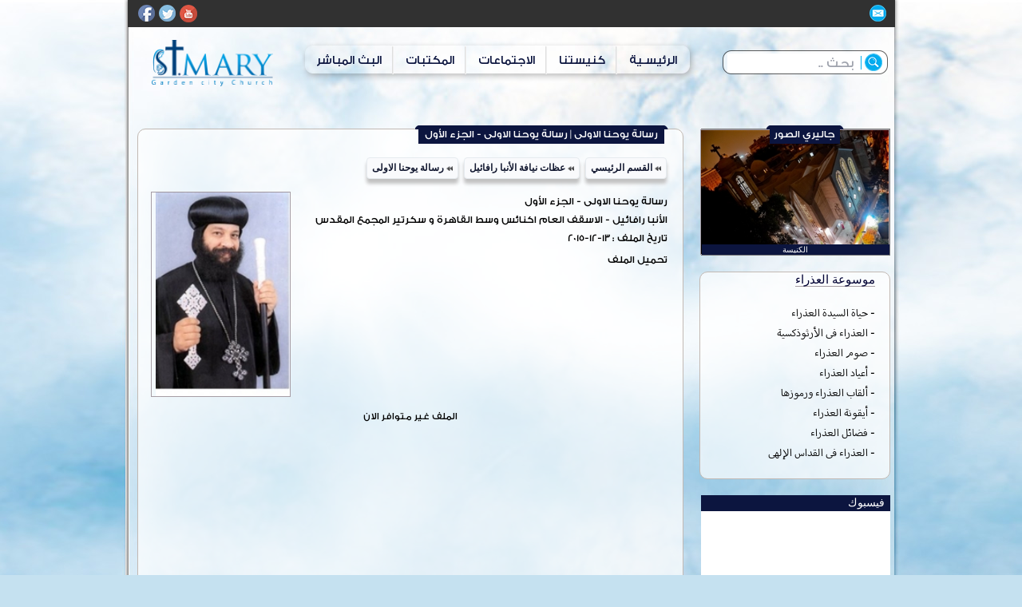

--- FILE ---
content_type: text/html; charset=utf-8
request_url: https://stmarygardencity.com/SoundLibraryDetails.aspx?id=425233c6-ac4b-4f5b-9752-857a415a64c1
body_size: 11738
content:


<!DOCTYPE html PUBLIC "-//W3C//DTD XHTML 1.0 Transitional//EN" "http://www.w3.org/TR/xhtml1/DTD/xhtml1-transitional.dtd">

<html xmlns="http://www.w3.org/1999/xhtml">
<head><title>
	رسالة يوحنا الاولى | رسالة يوحنا الاولى - الجزء الأول
</title><link rel="shortcut icon" href="/favicon.ico" type="image/x-icon" /><link rel="icon" href="/favicon.ico" type="image/x-icon" /><link href="Styles/StyleSheet.css" rel="stylesheet" /><link href="Styles/fonts2/fonts.css" rel="stylesheet" /><link href="http://fonts.googleapis.com/earlyaccess/droidarabickufi.css" rel="stylesheet" /><link href="Styles/fonts/myriad_arabic/stylesheet.css" rel="stylesheet" /><link href="Styles/Menu.css" rel="stylesheet" />
    <script src="Script/jquery-2.1.3.min.js"></script>
    <link href="Styles/Gridview2.css" rel="stylesheet" />
    <script type="text/javascript">
        $(document).ready(function () {
            $("#lnkContact").mouseover(function () {
                $('#imgContact').attr("src", "img/contactus.png");
            }).mouseout(function () {
                $('#imgContact').attr("src", "img/contact.png");
            }
            );
        });
    </script>
    
    <link href="Styles/Gridview.css" rel="stylesheet" />
    <link rel="stylesheet" href="Script/ImagePopup/css/prettyPhoto.css" type="text/css"
        media="screen" title="prettyPhoto main stylesheet" charset="utf-8" />
    <script src="Script/ImagePopup/js/jquery.prettyPhoto.js" type="text/javascript" charset="utf-8"></script>
    <style type="text/css" media="screen">
        ul li {
            display: inline;
        }

        .wide {
            border-bottom: 1px #000 solid;
            width: 4000px;
        }

        .fleft {
            float: left;
        }

        .cboth {
            clear: both;
        }

        #main {
            background: #fff;
            margin: 0 auto;
            padding: 30px;
            width: 1000px;
        }
    </style>
    <script type="text/javascript" charset="utf-8">
        $(document).ready(function () {
            $("area[rel^='prettyPhoto']").prettyPhoto();

            $(".gallery:first a[rel^='prettyPhoto']").prettyPhoto({ animation_speed: 'normal', theme: 'facebook', slideshow: 3000, autoplay_slideshow: false });
            $(".gallery:gt(0) a[rel^='prettyPhoto']").prettyPhoto({ animation_speed: 'fast', slideshow: 10000, hideflash: true });

            $("#custom_content a[rel^='prettyPhoto']:first").prettyPhoto({
                custom_markup: '<div id="map_canvas" style="width:260px; height:265px"></div>',
                changepicturecallback: function () { initialize(); }
            });

            $("#custom_content a[rel^='prettyPhoto']:last").prettyPhoto({
                custom_markup: '<div id="bsap_1259344" class="bsarocks bsap_d49a0984d0f377271ccbf01a33f2b6d6"></div><div id="bsap_1237859" class="bsarocks bsap_d49a0984d0f377271ccbf01a33f2b6d6" style="height:260px"></div><div id="bsap_1251710" class="bsarocks bsap_d49a0984d0f377271ccbf01a33f2b6d6"></div>',
                changepicturecallback: function () { _bsap.exec(); }
            });
            $(".animate_opacity").hover(function () {
                $(this).stop().animate({ "opacity": "0.5" });
            }, function () {
                $(this).stop().animate({ "opacity": "1" });
            });
        });
			</script>
    
    <script type="text/javascript">
        //<![CDATA[
        (function () {
            var shr = document.createElement('script');
            shr.setAttribute('data-cfasync', 'false');
            shr.src = '//dsms0mj1bbhn4.cloudfront.net/assets/pub/shareaholic.js';
            shr.type = 'text/javascript'; shr.async = 'true';
            shr.onload = shr.onreadystatechange = function () {
                var rs = this.readyState;
                if (rs && rs != 'complete' && rs != 'loaded') return;
                var site_id = '9c96105df84e80f8659ce3e173a3ccf1';
                try { Shareaholic.init(site_id); } catch (e) { }
            };
            var s = document.getElementsByTagName('script')[0];
            s.parentNode.insertBefore(shr, s);
        })();
        //]]>
    </script>

<link href="/WebResource.axd?d=FprbAj6qg7gAH9rLITjRPi5xr1GCffjEXF8ypH-jG4WmAqzYkYWJFFozVZ6CSbBz7cl_AtCmRKabbdOTgzzooK5DKG9pSA2JKiClomp8NfO3GsH590k5jvdNWuMtMAChuY49iGD2yH61PwgUn1AIZw2&amp;t=637536224171428913" type="text/css" rel="stylesheet" /></head>
<body>
    <form method="post" action="./SoundLibraryDetails.aspx?id=425233c6-ac4b-4f5b-9752-857a415a64c1" id="form1">
<input type="hidden" name="__VIEWSTATE" id="__VIEWSTATE" value="/[base64]/[base64]/[base64]/[base64]/aWQ9ZmJmMTkyNzYtMzQzNi00ZjgzLWJlZjctYjM3YjRiMWUzNzUwZGQCCA9kFgJmD2QWAgIBDw8WBB8DBQzZgtiv2KfYs9in2KofAQU5U291bmRMaWJyYXJ5LmFzcHg/[base64]/[base64]/aWQ9MzdhNzIyMjYtMTIxMi00ZjgwLWFkMGUtZTVhMTAxYWM4ODdmZBYCZg8VAS/[base64]/[base64]/[base64]/aWQ9ZmJmMTkyNzYtMzQzNi00ZjgzLWJlZjctYjM3YjRiMWUzNzUwZGQCCA9kFgJmD2QWAgIBDw8WBB8DBQzZgtiv2KfYs9in2KofAQU5U291bmRMaWJyYXJ5LmFzcHg/[base64]/[base64]/[base64]/[base64]/[base64]/[base64]/[base64]/[base64]/[base64]" />


<script src="/ScriptResource.axd?d=7Nk9oBGwxPoGYYti53o6si7PEFcGOG1a9NyyyT-idpHf8ooj2TDud7uD7tOPOgGFLORI0vMTc1k_MsesqhDoJ25W1mlmf4ZfYEcXzZVGCuApiEfaPt_RZHPv6BInjdhx0&amp;t=7c776dc1" type="text/javascript"></script>
<script src="/ScriptResource.axd?d=ztrqZSz4L5Ig6PYEfRRFn6pBPKQeSKYsi1K3dc43Z6J0WFP4TH-w5E4JjvpFEXixdST_abJAul-TuSzyBJvW7hZMmN769rq77w8NFo8OTaSQvr7ORtrZmrrvw1pS2vPP0&amp;t=7c776dc1" type="text/javascript"></script>
<script src="/ScriptResource.axd?d=FsxFWvS8DGZZHdiNlm2npLTfDlMwl5EuaD1qZmcIm_2yWqR7pj9S7OuC56kXuK3_ZxQTEdMzxrpAWryuMHNfvQDysxUJ4kVpEQLOlzbjtdRkHPvxXo7XyCEeO4icpnA8ZkNCG5pQvUFDxDWv_1SVUw2&amp;t=7c776dc1" type="text/javascript"></script>
<script src="/ScriptResource.axd?d=RYNNUsmkXogxnKnTZ7IaHLGL8x_EEKOx-3Z5YWIeTD44YPboLPzpzFlKb_molf4gcQafhxlJjAJ9YLpSAHYjR_P4CIFlWM4usdGcJkcOUYkXan_KN4XtrBYXtAludE_wUVCvk9JpVWFY98_KTPQUruUnAR3aiUGiF4sCET78CeQ1&amp;t=7c776dc1" type="text/javascript"></script>
<script src="/ScriptResource.axd?d=lS_mq4Ag2PGadYrR6ByK9zZHvlYLsFEnzqjWX3YcEBms42VRPk4IMP9NCLiouOecxHMhw_8LTlzwhbv9HC30DJCRM01l91NTKXLR17f387IBOZPkbOk0nq6QvI9RZ4KyaW51fAP2SV9ooJQnqMA5UQ2&amp;t=7c776dc1" type="text/javascript"></script>
<script src="/ScriptResource.axd?d=-gAH0fM1pTEQyFI3hX_z_QP9hDDMk09VJ43Qi7_fIiW3BeIPtWLZBUkr390Prb94dgx9eGFhu6155ZHN66HBUXor5AlevGl1XuiEmG9MkP2pyUELFfBhqHZDteD2EP9jd73szrktD4JT-vzQ_mYP_g2&amp;t=7c776dc1" type="text/javascript"></script>
<script src="/ScriptResource.axd?d=3qGEpJWmIALpgUELU7zzxsSktFsBgH3lq7JNOFNSiJvdOhJjRI1AhYQA-GCz0xsRCzn2ipAm9FYXhFhXO77x-TbuBMdd1lc97ZeD8fJj-jR_iY9hZCg21eIFbzLBIpIb1QHnYui0FnPCqt1kh2IwhA2&amp;t=7c776dc1" type="text/javascript"></script>
<script src="/ScriptResource.axd?d=J8zB0gnAPcW-sPrhi1DR4rdIhq85hx8cnNumg1KXW_AyuRAn7YnOnF4u7CkfBpnBW01X5j02R9o56zaRUemrEReQeT2S6bHxAQEfy3OqgvqMIn-upDDNop3bh6ZhZrhqD3DDJIOjQAdDN5Dkamf3sA2&amp;t=7c776dc1" type="text/javascript"></script>
<script src="/ScriptResource.axd?d=fntWkwW1aio7KvUZZy8azhX34G7cIlWa57Nz3Nztg5eJkMztB4oCraJyrUHN12F8kmpWBQwPB7sNEtJw2E2fFX5eGQptECzB8kuD1vPdnsk-Sx1tDNXTO_fe-1VobwsNNKWH4Rmz2kEtSaTPuFxppaEgnZHBw6vg3pSMT_fJMlc1&amp;t=7c776dc1" type="text/javascript"></script>
<script src="/ScriptResource.axd?d=7i35cOmbFk0wQwWx5lMlKqeXz3xRMBp_eHA_9rUn1NnXQc-PiZKsGMAMKjQKsEpwqYTQJSkOZBhsnybjToLO-x9l8Z5nRI2TJqNWH-z-RzTnXSfFPKx74Z23mtM-DmT2nDCWiXN7n0rgXXy759ZE9Q2&amp;t=7c776dc1" type="text/javascript"></script>
<script src="/ScriptResource.axd?d=XOnkx9rCrhzDzxNOZ5dCffGJcJyn-o2YpbqgS9uxfYGfJR_IAjtYI_qAr4L2RnNOBSOELfVcaSye6sBjlUk-mTD0NnvZaTBQjdPgxEn8L0vsSqzbOU-SUddD4LXsTGlePm0FoCsC-qGjRXfBab11zw2&amp;t=7c776dc1" type="text/javascript"></script>
<input type="hidden" name="__VIEWSTATEGENERATOR" id="__VIEWSTATEGENERATOR" value="47FB4B29" />
        
        
        <div id="dvMain">
            <div id="dvMainMenu">
                <div id="dvHeader">
                    <table width="100%" cellpadding="0" cellspacing="0">
                        <tr>
                            <td>
                                <table style="float: left; padding-left: 10px; padding-top: 3px">
                                    <tr>
                                        <td><a class="animate_opacity" target="_blank" href="https://www.facebook.com/stmarygardencity" class="lnkSocial">
                                            <img src="img/Facebook.png" />
                                        </a></td>
                                        
                                        <td>
                                            <a class="animate_opacity" target="_blank" href="https://twitter.com/stMaryGc" class="lnkSocial">
                                                <img src="img/Twitter.png" />
                                            </a>
                                        </td>
                                        <td>
                                            <a class="animate_opacity" target="_blank" href="https://www.youtube.com/channel/UC5w3Mf9LHUvnKZBOeaqGFXg" class="lnkSocial">
                                                <img src="img/Youtube.png" />
                                            </a>
                                        </td>

                                    </tr>
                                </table>
                            </td>
                            <td style="float: right; text-align: right">
                                <a href="ContactUs.aspx" id="lnkContact" class=" lnkSocial" style="padding-right: 10px; padding-top: 3px">
                                    <img id="imgContact" src="img/contact.png" />
                                </a>
                            </td>
                        </tr>
                    </table>

                </div>
                <div style="margin-top: 12px; margin-bottom: 10px; height: 60px">
                    <table style="float: right" width="100%">
                        <tr>
                            <td width="162px">
                                <a href="Default.aspx" style="float: left; margin-left: 26px">
                                    <img style="height: 58px" src="img/Logo.png" />
                                </a>
                            </td>
                            <td valign="bottom" width="585px">
                                <div id="dvMenu" style="margin: auto">
                                    <ul id="menu">
                                        <li class="liMenuMargin" style="margin-right: 11px; background-image: none">
                                            <a href="Default.aspx" class="lnkMain">الرئيسـية
                                            </a></li>
                                        <li class="liMenuMargin">
                                            <a href="#" class="lnkMain">كنيستنا
                                            </a>
                                            <ul>
                                                <li><a href="SitePage.aspx?id=13">عن الكنيسة</a></li>
                                                <li><a href="SitePage.aspx?id=14">اباء الكنيسة</a></li>
                                                <li><a href="SitePage.aspx?id=15">مواعيد الاعترافات</a></li>
                                                <li><a href="SitePage.aspx?id=16">مواعيد القدسات</a></li>
                                                <li><a href="SitePage.aspx?id=17">مواعيد الاجتماعات</a></li>
                                                <li><a href="News.aspx">اخبار الكنيسة</a></li>
                                            </ul>
                                        </li>

                                        <li class="liMenuMargin">
                                            <a href="#" class="lnkMain">الاجتماعات
                                            </a>
                                            <ul>
                                                <li><a href="SitePage.aspx?id=1">الاجتماع العام</a></li>
                                                <li><a href="SitePage.aspx?id=2">اجتماع السيدات</a></li>
                                                <li><a href="SitePage.aspx?id=3">اجتماع الصلاة</a></li>
                                                <li><a href="SitePage.aspx?id=4">اجتماع الشباب</a></li>
                                                <li><a href="SitePage.aspx?id=5">اجتماع الأسرة</a></li>
                                                <li><a href="SitePage.aspx?id=5">اجتماعات مدارس الاحد</a>
                                                    <ul>
                                                        <li><a href="SitePage.aspx?id=6">اجتماع ثانوي</a></li>
                                                        <li><a href="SitePage.aspx?id=7">اجتماع اعدادي</a></li>
                                                        <li><a href="SitePage.aspx?id=8">اجتماع ابتدائي</a></li>
                                                    </ul>
                                                </li>
                                                <li><a href="SitePage.aspx?id=27">اجتماع الكشافة</a></li>

                                            </ul>
                                        </li>

                                        <li class="liMenuMargin">
                                            <a href="#" class="lnkMain">المكتبات</a>
                                            <ul>

                                                <li><a href="#">المكتبة الصوتية</a>
                                                    <ul>
                                                        <li><a href="SoundLibrary.aspx?type=latest">احدث الملفات</a></li>
                                                        <li><a href="SoundLibrary.aspx">اقسام المكتبة</a></li>
                                                        <li><a href="ChurchSpeakers.aspx">متكلمين المكتبة</a></li>
                                                        
                                                    </ul>
                                                </li>
                                                <li><a href="VideoLibrary.aspx">مكتبة الملتى ميديا</a></li>
                                                <li><a href="DocumentsLibrary.aspx">مكتبة وسائل الايضاح</a></li>
                                                <li><a href="ImageAlbums.aspx">مكتبة الصور</a></li>
                                                <li><a href="SnksarDetails.aspx">سنكسار اليوم</a></li>
                                                <li><a href="ReadingDetails.aspx">قراءات اليوم</a></li>
                                            </ul>
                                        </li>


                                        <li class="liMenuMargin">
                                            <a href="#" class="lnkMain">البث المباشر
                                            </a>
                                            <ul>
                                                <li><a href="SitePage.aspx?id=9">بث مباشر صوت</a></li>
                                                <li><a href="SitePage.aspx?id=11">بث مباشر فيديو</a></li>
                                                <li><a href="SitePage.aspx?id=12">اذاعة الافراح</a></li>
                                            </ul>
                                        </li>
                                    </ul>
                                </div>
                            </td>
                            <td valign="top" width="214px">
                                <div id="dvSearch" style="margin-right: 5px">
                                    <input name="ctl00$ctl00$txtSearch" type="text" id="txtSearch" class="txt1 txtBox" />
                                    <input type="hidden" name="ctl00$ctl00$TextBoxWatermarkExtender1_ClientState" id="TextBoxWatermarkExtender1_ClientState" />
                                </div>
                            </td>

                        </tr>
                    </table>
                </div>

            </div>
            <div style="padding-top: 10px; padding-bottom: 10px">
                

            </div>
            <div id="dvSiteContent" style="margin-top: 25px">
                <table cellpadding="0" style="text-align: right; direction: rtl" cellspacing="0" width="100%">
                    <tr>
                        <td valign="top" width="210px" style="padding-right: 6px">
                            <div class="dvBox" style="width: 235px">
                                <div class="dvBoxHeader">
                                    <div class="dvBoxHeaderRight"></div>
                                    <div class="dvBoxHeaderContent">جاليري الصور</div>
                                    <div class="dvBoxHeaderLeft"></div>
                                </div>
                                <div class="dvBoxContent" style="padding: 0px;">
                                    <a id="lnkImageAlbum" href="AlbumImages.aspx?id=e34c970d-797c-4a54-bf13-4cf1b0594514" style="display:inline-block;"><img id="imgAlbum" src="images/S300_300/Albume28026706397426898a91bac75a69e55.JPG" width="233" /></a>
                                </div>
                                <div class="dvBoxFooter" style="position: absolute; width: 235px; bottom: 0px; padding: 0px; text-align: center">
                                    <span id="Label2" class="lblFooterText" style="width: 100%; display: block; padding-left: 0px; padding-right: 0px"><span id="lblAlbumName">الكنيسة</span></span>
                                </div>
                            </div>
                            <div id="dvStMaryLib" style="margin-top: 10px">
                                <span class="dvStMaryLibTitle">موسوعة العذراء
                                </span>
                                <div class="dvStMaryLibText">
                                    - <a href="SitePage.aspx?id=18" class="lnk1">حياة السيدة العذراء</a><br />
                                    - <a href="SitePage.aspx?id=19" class="lnk1">العذراء فى  الأرثوذكسية</a><br />
                                    - <a href="SitePage.aspx?id=20" class="lnk1">صوم العذراء</a><br />
                                    - <a href="SitePage.aspx?id=21" class="lnk1">أعياد العذراء</a><br />
                                    - <a href="SitePage.aspx?id=22" class="lnk1">ألقاب العذراء ورموزها </a>
                                    <br />
                                    - <a href="SitePage.aspx?id=23" class="lnk1">أيقونة العذراء</a><br />
                                    - <a href="SitePage.aspx?id=24" class="lnk1">فضائل العذراء</a><br />
                                    - <a href="SitePage.aspx?id=25" class="lnk1">العذراء فى القداس الإلهى</a>
                                </div>

                            </div>
                            <div class="dvFacebookHeader">
                                فيسبوك
                            </div>
                            <div style="background-color: white">
                                <iframe src="//www.facebook.com/plugins/likebox.php?href=https%3A%2F%2Fwww.facebook.com%2Fstmarygardencity&amp;width=229&amp;height=290&amp;colorscheme=light&amp;show_faces=true&amp;header=false&amp;stream=false&amp;show_border=false&amp;appId=229174113770083"
                                    scrolling="no" frameborder="0" style="border: none; overflow: hidden; width: 229px; height: 226px;" allowtransparency="true"></iframe>
                            </div>
                            <div class="dvFacebookHeader" style="margin-top: 10px; position: relative; z-index: 10">
                                تويتر
                            </div>
                            <div style="margin-top: -2px; z-index: 0">
                                <iframe width="233px" border="0" height="280px" style="border: 0px;" src="Twitter.aspx" scrolling="no"></iframe>
                            </div>

                        </td>
                        <td valign="top">
                            
    <div class="dvArticle" style="min-height: 800px">
        <div class="dvBoxHeader3">
            <div class="dvBoxHeaderRight"></div>
            <div class="dvBoxHeaderContent3">
                
    <span id="ContentPlaceHolder1_PageTitle_lblTitle">رسالة يوحنا الاولى | رسالة يوحنا الاولى - الجزء الأول</span>

            </div>
            <div class="dvBoxHeaderLeft">
            </div>
            
        </div>
        <div class="dvBoxContent sitetxt" style="padding-top: 32px; padding-left: 10px; padding-right: 10px; text-align: right">
            
    <table width="100%">
        <tr>
            <td style="padding-bottom: 10px">
                
                        <a id="ContentPlaceHolder1_PageContent_rptLibrary_lblCatName_0" class="lnkLibrary" href="SoundLibrary.aspx?id=">
                             <img style="border: 0px;height: 6px;width: 8px;" src="img/Arrow2.PNG" />&nbsp;القسم الرئيسي</a>
                        
                        
                          <div>
	<table class="CSSTableGenerator2" cellspacing="0" cellpadding="0" id="ContentPlaceHolder1_PageContent_rptLibrary_grdChildCats_0" width="190" style="top: 100px">
		<tr>
			<td>
                                        <a id="ContentPlaceHolder1_PageContent_rptLibrary_grdChildCats_0_lnkch_0" href="SoundLibrary.aspx?id=32411371-4280-4616-affc-b939548f27d1">البصخة المقدسة</a>
                                    </td>
		</tr><tr>
			<td>
                                        <a id="ContentPlaceHolder1_PageContent_rptLibrary_grdChildCats_0_lnkch_1" href="SoundLibrary.aspx?id=e77694cf-45d4-476e-a566-4ba6d24ec7f5">ترانيم</a>
                                    </td>
		</tr><tr>
			<td>
                                        <a id="ContentPlaceHolder1_PageContent_rptLibrary_grdChildCats_0_lnkch_2" href="SoundLibrary.aspx?id=37a72226-1212-4f80-ad0e-e5a101ac887f">عظات نيافة الأنبا رافائيل</a>
                                    </td>
		</tr><tr>
			<td>
                                        <a id="ContentPlaceHolder1_PageContent_rptLibrary_grdChildCats_0_lnkch_3" href="SoundLibrary.aspx?id=90c74a20-6e73-40d4-a215-1bea500f8b13">نهضة العذراء مريم</a>
                                    </td>
		</tr><tr>
			<td>
                                        <a id="ContentPlaceHolder1_PageContent_rptLibrary_grdChildCats_0_lnkch_4" href="SoundLibrary.aspx?id=4d7974d4-860d-4b32-8f17-733123bf498f">ترانيم نهضة العذراء مريم</a>
                                    </td>
		</tr><tr>
			<td>
                                        <a id="ContentPlaceHolder1_PageContent_rptLibrary_grdChildCats_0_lnkch_5" href="SoundLibrary.aspx?id=86595101-f4c6-4dae-aafc-e9981fb86187">اجتماع الخدمة العام</a>
                                    </td>
		</tr><tr>
			<td>
                                        <a id="ContentPlaceHolder1_PageContent_rptLibrary_grdChildCats_0_lnkch_6" href="SoundLibrary.aspx?id=fbf19276-3436-4f83-bef7-b37b4b1e3750">عظات متنوعة </a>
                                    </td>
		</tr><tr>
			<td>
                                        <a id="ContentPlaceHolder1_PageContent_rptLibrary_grdChildCats_0_lnkch_7" href="SoundLibrary.aspx?id=d8c0e51a-6fd3-46df-9e0d-b30566f9a731">قداسات</a>
                                    </td>
		</tr><tr>
			<td>
                                        <a id="ContentPlaceHolder1_PageContent_rptLibrary_grdChildCats_0_lnkch_8" href="SoundLibrary.aspx?id=c60e04e2-90e3-4be9-8653-019314f922fc">كلمة أبونا سيرافيم رشدى فى يوم استقباله</a>
                                    </td>
		</tr><tr>
			<td>
                                        <a id="ContentPlaceHolder1_PageContent_rptLibrary_grdChildCats_0_lnkch_9" href="SoundLibrary.aspx?id=396ab61a-81c8-4727-a7c0-ce91df466bb9">اجتماع الاسره</a>
                                    </td>
		</tr>
	</table>
</div>
                        
                    
                        <a id="ContentPlaceHolder1_PageContent_rptLibrary_lblCatName_1" class="lnkLibrary" href="SoundLibrary.aspx?id=37a72226-1212-4f80-ad0e-e5a101ac887f">
                             <img style="border: 0px;height: 6px;width: 8px;" src="img/Arrow2.PNG" />&nbsp;عظات نيافة الأنبا رافائيل</a>
                        
                        
                          <div>
	<table class="CSSTableGenerator2" cellspacing="0" cellpadding="0" id="ContentPlaceHolder1_PageContent_rptLibrary_grdChildCats_1" width="190" style="top: 100px">
		<tr>
			<td>
                                        <a id="ContentPlaceHolder1_PageContent_rptLibrary_grdChildCats_1_lnkch_0" href="SoundLibrary.aspx?id=32411371-4280-4616-affc-b939548f27d1">البصخة المقدسة</a>
                                    </td>
		</tr><tr>
			<td>
                                        <a id="ContentPlaceHolder1_PageContent_rptLibrary_grdChildCats_1_lnkch_1" href="SoundLibrary.aspx?id=e77694cf-45d4-476e-a566-4ba6d24ec7f5">ترانيم</a>
                                    </td>
		</tr><tr>
			<td>
                                        <a id="ContentPlaceHolder1_PageContent_rptLibrary_grdChildCats_1_lnkch_2" href="SoundLibrary.aspx?id=37a72226-1212-4f80-ad0e-e5a101ac887f">عظات نيافة الأنبا رافائيل</a>
                                    </td>
		</tr><tr>
			<td>
                                        <a id="ContentPlaceHolder1_PageContent_rptLibrary_grdChildCats_1_lnkch_3" href="SoundLibrary.aspx?id=90c74a20-6e73-40d4-a215-1bea500f8b13">نهضة العذراء مريم</a>
                                    </td>
		</tr><tr>
			<td>
                                        <a id="ContentPlaceHolder1_PageContent_rptLibrary_grdChildCats_1_lnkch_4" href="SoundLibrary.aspx?id=4d7974d4-860d-4b32-8f17-733123bf498f">ترانيم نهضة العذراء مريم</a>
                                    </td>
		</tr><tr>
			<td>
                                        <a id="ContentPlaceHolder1_PageContent_rptLibrary_grdChildCats_1_lnkch_5" href="SoundLibrary.aspx?id=86595101-f4c6-4dae-aafc-e9981fb86187">اجتماع الخدمة العام</a>
                                    </td>
		</tr><tr>
			<td>
                                        <a id="ContentPlaceHolder1_PageContent_rptLibrary_grdChildCats_1_lnkch_6" href="SoundLibrary.aspx?id=fbf19276-3436-4f83-bef7-b37b4b1e3750">عظات متنوعة </a>
                                    </td>
		</tr><tr>
			<td>
                                        <a id="ContentPlaceHolder1_PageContent_rptLibrary_grdChildCats_1_lnkch_7" href="SoundLibrary.aspx?id=d8c0e51a-6fd3-46df-9e0d-b30566f9a731">قداسات</a>
                                    </td>
		</tr><tr>
			<td>
                                        <a id="ContentPlaceHolder1_PageContent_rptLibrary_grdChildCats_1_lnkch_8" href="SoundLibrary.aspx?id=c60e04e2-90e3-4be9-8653-019314f922fc">كلمة أبونا سيرافيم رشدى فى يوم استقباله</a>
                                    </td>
		</tr><tr>
			<td>
                                        <a id="ContentPlaceHolder1_PageContent_rptLibrary_grdChildCats_1_lnkch_9" href="SoundLibrary.aspx?id=396ab61a-81c8-4727-a7c0-ce91df466bb9">اجتماع الاسره</a>
                                    </td>
		</tr>
	</table>
</div>
                        
                    
                        <a id="ContentPlaceHolder1_PageContent_rptLibrary_lblCatName_2" class="lnkLibrary" href="SoundLibrary.aspx?id=016d9f61-6921-4124-8843-8b8dc88840f6">
                             <img style="border: 0px;height: 6px;width: 8px;" src="img/Arrow2.PNG" />&nbsp;رسالة يوحنا الاولى</a>
                        
                        
                          <div>
	<table class="CSSTableGenerator2" cellspacing="0" cellpadding="0" id="ContentPlaceHolder1_PageContent_rptLibrary_grdChildCats_2" width="190" style="top: 100px">
		<tr>
			<td>
                                        <a id="ContentPlaceHolder1_PageContent_rptLibrary_grdChildCats_2_lnkch_0" href="SoundLibrary.aspx?id=dc31092e-c6c7-4676-9cd6-0e023ca50de6">عظات متنوعة</a>
                                    </td>
		</tr><tr>
			<td>
                                        <a id="ContentPlaceHolder1_PageContent_rptLibrary_grdChildCats_2_lnkch_1" href="SoundLibrary.aspx?id=e0372011-ef5f-4d02-b4d0-fb9f6c537bae">تفسير سفر الرؤيا</a>
                                    </td>
		</tr><tr>
			<td>
                                        <a id="ContentPlaceHolder1_PageContent_rptLibrary_grdChildCats_2_lnkch_2" href="SoundLibrary.aspx?id=7809b582-c04b-4774-b2c4-82f300a99253">تفسير رسالة روميا</a>
                                    </td>
		</tr><tr>
			<td>
                                        <a id="ContentPlaceHolder1_PageContent_rptLibrary_grdChildCats_2_lnkch_3" href="SoundLibrary.aspx?id=77c14d16-ec9d-4f77-a65f-ec2706ba5dff">تفسير سفر دانيال</a>
                                    </td>
		</tr><tr>
			<td>
                                        <a id="ContentPlaceHolder1_PageContent_rptLibrary_grdChildCats_2_lnkch_4" href="SoundLibrary.aspx?id=c0bdf824-088e-45a3-9e1b-57f9fc1bb298">تفسير رسالة أفسس</a>
                                    </td>
		</tr><tr>
			<td>
                                        <a id="ContentPlaceHolder1_PageContent_rptLibrary_grdChildCats_2_lnkch_5" href="SoundLibrary.aspx?id=7b691e89-fe37-4120-8bfd-8075433215ff">تفسير رسالة فيلبى</a>
                                    </td>
		</tr><tr>
			<td>
                                        <a id="ContentPlaceHolder1_PageContent_rptLibrary_grdChildCats_2_lnkch_6" href="SoundLibrary.aspx?id=ab9ae313-6041-433a-a781-089fbf598e89">تفسير رسالة كولوسى</a>
                                    </td>
		</tr><tr>
			<td>
                                        <a id="ContentPlaceHolder1_PageContent_rptLibrary_grdChildCats_2_lnkch_7" href="SoundLibrary.aspx?id=c592cea2-5e00-4f32-99ca-3c5598815452">تفسير رسالة فيليمون</a>
                                    </td>
		</tr><tr>
			<td>
                                        <a id="ContentPlaceHolder1_PageContent_rptLibrary_grdChildCats_2_lnkch_8" href="SoundLibrary.aspx?id=a110f764-08df-4014-9abd-977f152336af">عظات العام الجديد</a>
                                    </td>
		</tr><tr>
			<td>
                                        <a id="ContentPlaceHolder1_PageContent_rptLibrary_grdChildCats_2_lnkch_9" href="SoundLibrary.aspx?id=3dbad244-d352-42d8-a8dc-32384074a03a">تفسير سفر يوئيل</a>
                                    </td>
		</tr><tr>
			<td>
                                        <a id="ContentPlaceHolder1_PageContent_rptLibrary_grdChildCats_2_lnkch_10" href="SoundLibrary.aspx?id=b4d6a22c-20e6-4113-aa74-6616b7eea79f">مقومات الحياة الروحية</a>
                                    </td>
		</tr><tr>
			<td>
                                        <a id="ContentPlaceHolder1_PageContent_rptLibrary_grdChildCats_2_lnkch_11" href="SoundLibrary.aspx?id=e2a9dd26-959a-4bbd-ad92-ce55259b6b20">موضوعات اختلافية</a>
                                    </td>
		</tr><tr>
			<td>
                                        <a id="ContentPlaceHolder1_PageContent_rptLibrary_grdChildCats_2_lnkch_12" href="SoundLibrary.aspx?id=3bfdadf0-5f7b-4f21-93c6-fe19bcdb81cf">القداس الالهى</a>
                                    </td>
		</tr><tr>
			<td>
                                        <a id="ContentPlaceHolder1_PageContent_rptLibrary_grdChildCats_2_lnkch_13" href="SoundLibrary.aspx?id=016d9f61-6921-4124-8843-8b8dc88840f6">رسالة يوحنا الاولى</a>
                                    </td>
		</tr><tr>
			<td>
                                        <a id="ContentPlaceHolder1_PageContent_rptLibrary_grdChildCats_2_lnkch_14" href="SoundLibrary.aspx?id=96c64c7f-76ec-485d-84f2-195d6510c239">الليتورجيا</a>
                                    </td>
		</tr><tr>
			<td>
                                        <a id="ContentPlaceHolder1_PageContent_rptLibrary_grdChildCats_2_lnkch_15" href="SoundLibrary.aspx?id=3c711524-a2a7-4bd0-8590-280d6f85a9df">النمو الروحى</a>
                                    </td>
		</tr><tr>
			<td>
                                        <a id="ContentPlaceHolder1_PageContent_rptLibrary_grdChildCats_2_lnkch_16" href="SoundLibrary.aspx?id=6a496872-6490-4a15-a051-70b393e419ed">تفسير سفر ميخا</a>
                                    </td>
		</tr><tr>
			<td>
                                        <a id="ContentPlaceHolder1_PageContent_rptLibrary_grdChildCats_2_lnkch_17" href="SoundLibrary.aspx?id=ae6d06dd-0591-4997-8aa9-d194ecebf7ac">التدبير الروحى</a>
                                    </td>
		</tr><tr>
			<td>
                                        <a id="ContentPlaceHolder1_PageContent_rptLibrary_grdChildCats_2_lnkch_18" href="SoundLibrary.aspx?id=505409b5-ccbf-4860-b043-d90dc73b8a35">المسيح المعلم</a>
                                    </td>
		</tr>
	</table>
</div>
                        
                    
                
            </td>
        </tr>
        <tr>
            <td>
                <table width="100%">
                    <tr>
                        <td valign="top">
                            <table style="float: right; font-family: ge_ss_twomedium; font-size: 13px;">
                                <tr>
                                    <td>
                                        <span id="ContentPlaceHolder1_PageContent_lblFileName">رسالة يوحنا الاولى - الجزء الأول</span></td>
                                </tr>
                                <tr>
                                    <td>
                                        <span id="ContentPlaceHolder1_PageContent_lblOwner">الأنبا رافائيل - الاسقف العام اكنائس وسط القاهرة و سكرتير المجمع المقدس</span></td>
                                </tr>
                                <tr>
                                    <td>
                                        <span id="ContentPlaceHolder1_PageContent_lblDate">تاريخ الملف  : 13-12-2015</span></td>
                                </tr>
                                <tr>
                                    <td>
                                        <span id="ContentPlaceHolder1_PageContent_lblNotes"></span></td>
                                </tr>
                                <tr>
                                    <td>
                                      <a id="ContentPlaceHolder1_PageContent_lnkDownlaod" href="javascript:__doPostBack(&#39;ctl00$ctl00$ContentPlaceHolder1$PageContent$lnkDownlaod&#39;,&#39;&#39;)" style="display:inline-block;color: black">تحميل الملف</a>
                                    </td>
                                </tr>
                            </table>
                        </td>
                        <td>
                            <img id="ContentPlaceHolder1_PageContent_imgSpeaker" src="images/S150_150/Speaker8814b464df2046c4a8f6e24990b841a5.jpg" width="150" style="float: left; padding-left: 5px" />
                        </td>
                    </tr>
                </table>
            </td>
        </tr>
        <tr>
            <td align="center" style="font-family: ge_ss_twomedium;padding-top: 10px; font-size: 12px;">
                الملف غير متوافر الان<script>
                                                                                  $('audio,video').mediaelementplayer();
                </script>
            </td>
        </tr>
        <tr>
            <td style="padding-top: 10px; padding-bottom: 10px">
                <div class='shareaholic-canvas' data-app='share_buttons' style="text-align: left" data-app-id='16028822'></div>
            </td>
        </tr>
        <tr>
            <td>
                
            </td>
        </tr>
    </table>

        </div>
    </div>

                        </td>
                        <td valign="top" style="padding-bottom: 15px">
                            
                            
                        </td>
                    </tr>
                    <tr>
                        <td colspan="3" style="padding-top: 15px">
                            <div class="dvFooter">
                                <table class="tblFooter">
                                    <tr>
                                        <td>
                                            <ul class="menuFooter">
                                                <li><a style="border-right: none; padding-right: 202px" href="Default.aspx">الرئيسية
                                                </a></li>
                                                <li><a href="News.aspx">اخبار الكنيسة
                                                </a></li>
                                                <li><a href="SoundLibrary.aspx">المكتبة الصوتية
                                                </a></li>
                                                <li><a href="VideoLibrary.aspx">المكتبة المرئية
                                                </a></li>
                                                <li><a href="DocumentsLibrary.aspx">المكتبة الكتابية
                                                </a></li>
                                                <li><a href="DocumentsLibrary.aspx">البوم الصور
                                                </a></li>
                                                <li><a href="ContactUs.aspx">اتصل بنا
                                                </a></li>
                                            </ul>


                                        </td>
                                    </tr>
                                    <tr>
                                        <td>ش 1فؤاد سراج الدين ( السرايا الكبرى سابقا ) - جاردن سيتى , القاهرة 0227951553 </td>
                                    </tr>
                                    <tr>
                                        <td>جميع الحقوق محفوظة لكنيسة القديسة العذراء مريم بجاردن سيتى
                                        </td>
                                    </tr>
                                    <tr>
                                        <td>Copyright © 2015 Powered by<a href="mailto:amgad_gam@yahoo.com"> Amgad Gamal</a> 01229464974 & Designed by Remon Reda 01227239483</td>
                                    </tr>
                                </table>
                            </div>
                        </td>
                    </tr>
                </table>
            </div>

        </div>

    

<script type="text/javascript">
//<![CDATA[
Sys.Application.add_init(function() {
    $create(Sys.Extended.UI.TextBoxWatermarkBehavior, {"ClientStateFieldID":"TextBoxWatermarkExtender1_ClientState","WatermarkText":"بحث ..","id":"TextBoxWatermarkExtender1"}, null, null, $get("txtSearch"));
});
Sys.Application.add_init(function() {
    $create(Sys.Extended.UI.DropDownBehavior, {"dropArrowBackgroundColor":"White","dropDownControl":$get("ContentPlaceHolder1_PageContent_rptLibrary_grdChildCats_0"),"dynamicServicePath":"/SoundLibraryDetails.aspx","highlightBackgroundColor":"White","highlightBorderColor":"Gray","id":"ContentPlaceHolder1_PageContent_rptLibrary_DropDownExtender1_0"}, null, null, $get("ContentPlaceHolder1_PageContent_rptLibrary_lblCatName_0"));
});
Sys.Application.add_init(function() {
    $create(Sys.Extended.UI.DropDownBehavior, {"dropArrowBackgroundColor":"White","dropDownControl":$get("ContentPlaceHolder1_PageContent_rptLibrary_grdChildCats_1"),"dynamicServicePath":"/SoundLibraryDetails.aspx","highlightBackgroundColor":"White","highlightBorderColor":"Gray","id":"ContentPlaceHolder1_PageContent_rptLibrary_DropDownExtender1_1"}, null, null, $get("ContentPlaceHolder1_PageContent_rptLibrary_lblCatName_1"));
});
Sys.Application.add_init(function() {
    $create(Sys.Extended.UI.DropDownBehavior, {"dropArrowBackgroundColor":"White","dropDownControl":$get("ContentPlaceHolder1_PageContent_rptLibrary_grdChildCats_2"),"dynamicServicePath":"/SoundLibraryDetails.aspx","highlightBackgroundColor":"White","highlightBorderColor":"Gray","id":"ContentPlaceHolder1_PageContent_rptLibrary_DropDownExtender1_2"}, null, null, $get("ContentPlaceHolder1_PageContent_rptLibrary_lblCatName_2"));
});
//]]>
</script>
</form>
</body>
</html>


--- FILE ---
content_type: text/html; charset=utf-8
request_url: https://stmarygardencity.com/Twitter.aspx
body_size: 625
content:


<!DOCTYPE html>

<html xmlns="http://www.w3.org/1999/xhtml">
<head><title>

</title>
    <style type="text/css">
        body {
            margin: 0;
            padding: 0;
        }
        a {
            text-decoration: none;
            border: 0;
        }
    </style>
</head>
<body>
    <form method="post" action="./Twitter.aspx" id="form1">
<input type="hidden" name="__VIEWSTATE" id="__VIEWSTATE" value="/wEPDwULLTE2MTY2ODcyMjlkZPaxsYqnUwwrdaNVXFWhfkVpK+Kgjz7hpIS7mMTxJYNx" />

<input type="hidden" name="__VIEWSTATEGENERATOR" id="__VIEWSTATEGENERATOR" value="C93AE564" />
        <div>
            <a class="twitter-timeline" data-dnt="true"
                href="https://twitter.com/stMaryGc"
                data-related="twitterapi,twitter"
                data-aria-polite="assertive"
                width="233"
                data-tweet-limit="3"
                
                height="400"
                data-widget-id="582876210553851904">Tweets by @stMaryGc</a>
            <script>!function (d, s, id) { var js, fjs = d.getElementsByTagName(s)[0], p = /^http:/.test(d.location) ? 'http' : 'https'; if (!d.getElementById(id)) { js = d.createElement(s); js.id = id; js.src = p + "://platform.twitter.com/widgets.js"; fjs.parentNode.insertBefore(js, fjs); } }(document, "script", "twitter-wjs");</script>

        </div>
    </form>
</body>
</html>


--- FILE ---
content_type: text/css
request_url: https://stmarygardencity.com/Styles/StyleSheet.css
body_size: 2454
content:
body {
    background-image: url('../img/SiteBG.jpg');
    background-repeat: no-repeat;
    background-color: #c5e1f0;
    background-position: top center;
    background-attachment: fixed;
    font-family: 'ge_ss_twomedium';
    font-size: 13px;
    padding: 0px;
    margin: 0px;
}
.lnkMain {
    line-height: 37px;
}
.lnk33 {
    padding-right: 8px;
}
.lnk2 {
    display: block;
    color: #313131;
    padding-top: 7px;
    font-size: 13px;
    text-decoration: none;
}

a.lnk2:hover {
    text-decoration: underline;
}

.menuFooter ul {
    margin: 0;
    padding: 0;
    list-style: none;
}

.menuFooter li {
    float: right;
    list-style: none;
}

    .menuFooter li a {
        color: white;
        padding-right: 8px;
        padding-left: 7px;
        text-decoration: none;
        border-right: 1px solid white;
    }

        .menuFooter li a:hover {
            text-decoration: underline;
        }

a.noBorder {
    text-decoration: none;
}

    a.noBorder img {
        border: 0px;
        width: 22px;
    }

.submenu {
    padding: 10px;
    width: 130px;
    _height: 10px;
    display: block;
    white-space: nowrap;
    float: none;
    text-transform: none;
    border-bottom: 1px solid white;
    color: white;
}

.lnkLibrary {
    padding: 5px 6px 6px 6px;
    background-color: #f9fafc;
    border: 1px solid #e6ebef;
    -moz-border-radius: 4px;
    -webkit-border-radius: 4px;
    border-radius: 4px;
    -webkit-box-shadow: 0 6px 4px 0 #C2C2C2;
    box-shadow: 0 6px 4px 0 #C2C2C2;
    margin-right: 7px;
    color: #11172f;
    float: right;
    font-weight: bold;
    font-size: 11.5px;
    font-family: tahoma;
    display: inline-block;
    text-decoration: none;
}

    .lnkLibrary:hover {
        background-color: #f9fafc;
    }

.numeric_button {
    background-color: #0c153f;
    color: white;
    padding: 2px;
    padding: 2px 5px 2px 5px;
}
.numeric_button2 span {
    background-color: #0c153f;
    color: white;
    padding: 2px;
    padding: 2px 5px 2px 5px;
}
.numeric_button2 {
    border: 0px;
}
.dvItemContent a {
    color: black;
}

.lnkImage {
    display: block;
    margin: auto;
    padding-left: 5px;
}

    .lnkImage img {
        background-color: white;
        padding: 2px;
        margin: auto;
        width: 150px;
        height: 180px;
    }
.lnkImage2 {
    display: block;
    margin: auto;
    padding-left: 5px;
}

    .lnkImage2 img {
        background-color: white;
        padding: 2px;
        margin: auto;
        width: 150px;
        height: 100px;
    }

.dvItemContent {
    background: url(../img/noise.png) repeat #eeeeee;
    padding: 3px;
    height: 233px;
    border: 1px solid #d9d9d9;
    width: 154px;
}

.dvItemFooter {
    background-position: center top;
    background: url(../img/shadow-portfolio-three-dark.png) transparent no-repeat;
    width: 156px;
    position: relative;
    z-index: 1000;
    top: -1px;
    height: 15px;
}

.dvsound {
    color: white;
    font-size: 12px;
    font-family: 'bahij_myriad_arabicregular';
    padding-top: 7px;
    font-weight: bold;
    float: right;
}

.txt2 {
    font-family: 'bahij_myriad_arabicregular';
    font-size: 16px;
    color: black;
}

.sectionTitle {
    font-family: 'ge_ss_twomedium';
    font-size: 15px;
    color: black;
}

.txtBox {
    font-family: 'ge_ss_twomedium';
    color: #a0a4ae;
    font-size: 16px;
    text-align: right;
    direction: rtl;
    padding-right: 6px;
}

#dvHeader {
    height: 34px;
    background-color: #313131;
}

.dvArticle {
    width: 95%;
    background-image: url('../img/dvTrans.png');
    background-repeat: repeat;
    background-position: right top;
    float: left;
    margin-left: 12px;
    margin-bottom: 30px;
    border-radius: 10px 10px 10px 10px;
    -moz-border-radius: 10px 10px 10px 10px;
    -webkit-border-radius: 10px 10px 10px 10px;
    border: 1px solid #c2b9b3;
    font-family: 'ge_ss_twomedium';
    font-style: normal;
}

a {
    text-decoration: none;
}

img {
    border: 0px;
}

.tblFooter {
    text-align: center;
    width: 100%;
    padding-top: 10px;
}

    .tblFooter td {
        padding: 3px;
    }

#dvMain {
    margin: auto;
    text-align: right;
    width: 961px;
}

#dvMenu {
    background-position: right top;
    width: 498px;
    height: 60px;
    background-image: url('../img/MenuBg.png');
    background-repeat: no-repeat;
}

#dvLogo {
    padding-top: 15px;
    text-align: center;
}

#dvItem1 {
    background-image: url('../img/MenuMeetings.png');
    width: 122px;
    height: 82px;
    position: relative;
    z-index: 1000;
}

#dvItem2 {
    /*background-image: url('../img/OurChurch.png');*/
    width: 118px;
    height: 63px;
    margin-right: 26px;
    margin-top: 29px;
    position: relative;
    z-index: 1000;
}

#dvItem3 {
    background-image: url('../img/Home.png');
    width: 120px;
    height: 53px;
    margin-right: 26px;
    margin-top: 57px;
    position: relative;
    z-index: 1000;
}

.txt3 {
    font-family: 'bahij_myriad_arabicregular';
    font-size: 16px;
    color: black;
    text-decoration: none;
    padding-top: 3px;
}

.lnk1 {
    font-family: 'bahij_myriad_arabicregular';
    font-size: 16px;
    color: black;
    text-decoration: none;
    padding-top: 3px;
}

    .lnk1:hover {
        text-decoration: underline;
    }

#dvItem4 {
    /*background-image: url('../img/Libraries.png');*/
    width: 118px;
    height: 63px;
    margin-right: 26px;
    margin-top: 28px;
    position: relative;
    z-index: 1000;
}

#dvItem5 {
    /*background-image: url('../img/Stream.png');*/
    width: 122px;
    height: 81px;
    margin-right: 26px;
    margin-top: -12px;
    position: relative;
    z-index: 1000;
}

.menuItems {
    background-repeat: no-repeat;
    background-position: center top;
    float: right;
}

.txt1 {
    width: 155px;
    height: 24px;
    margin-right: 36px;
    margin-top: 5px;
    border: 0px;
    padding: 0px;
    padding-right: 8px;
    padding-left: 3px;
}

.dvBoxHeader {
    text-align: center;
    margin-top: -5px;
    width: 100px;
    z-index: 10;
    position: absolute;
    margin-right: 57px;
}

.dvBoxHeader2 {
    text-align: center;
    margin-top: -5px;
    width: 100px;
    z-index: 10;
    position: absolute;
    margin-right: 18px;
}

.dvBoxHeader3 {
    text-align: center;
    margin-top: -5px;
    z-index: 10;
    position: absolute;
    margin-right: 18px;
}

.dvBoxHeaderRight {
    background-image: url('../img/HeaderRight.png');
    background-repeat: no-repeat;
    background-position: right top;
    width: 5px;
    height: 5px;
    float: right;
}

.dvBoxHeaderLeft {
    background-image: url('../img/HeaderLeft.png');
    background-repeat: no-repeat;
    background-position: right top;
    width: 4px;
    height: 5px;
    float: right;
}

.dvBoxHeaderLeft2 {
    background-image: url('../img/HeaderLeft2.png');
    background-repeat: no-repeat;
    background-position: right top;
}

.lnkSocial {
    text-decoration: none;
    display: block;
    margin-left: 10px;
    margin-top: 3px;
}

    .lnkSocial img {
        border: 0px;
    }

#dvSound {
    background-position: center top;
    height: 40px;
    width: 147px;
    margin: auto;
    margin-top: 10px;
    background-image: url('../img/Sound2.png');
    background-repeat: no-repeat;
}

.dvFacebookHeader {
    width: 97%;
    height: 20px;
    line-height: 20px;
    padding-right: 7px;
    vertical-align: middle;
    background-color: #0c153f;
    color: white;
    font-family: 'Droid Arabic Kufi', serif;
    font-size: 14px;
}

#dvVideo {
    background-position: center top;
    height: 40px;
    width: 147px;
    margin: auto;
    margin-top: 10px;
    margin-bottom: 10px;
    background-image: url('../img/Video.png');
    background-repeat: no-repeat;
}

.dvFooter a:hover {
    color: white;
    text-decoration: underline;
}

.dvFooter a {
    color: white;
    text-decoration: none;
}

.dvFooter {
    border-top: 1px solid lightgray;
    background-position: left top;
    width: 100%;
    color: white;
    /* height: 114px; */
    background-image: url('../img/FooterBg.png');
    background-repeat: repeat;
    font-family: 'ge_ss_twomedium';
    font-size: 10px;
    background: #ffffff; /* Old browsers */
    background: -moz-linear-gradient(top, #313131 0%, #0a0909 100%); /* FF3.6+ */
    background: -webkit-gradient(linear, left top, left bottom, color-stop(0%,#0a0909), color-stop(100%,#e5e5e5)); /* Chrome,Safari4+ */
    background: -webkit-linear-gradient(top, #313131 0%,#0a0909 100%); /* Chrome10+,Safari5.1+ */
    background: -o-linear-gradient(top, #313131 0%,#0a0909 100%); /* Opera 11.10+ */
    background: -ms-linear-gradient(top, #313131 0%,#0a0909 100%); /* IE10+ */
    background: linear-gradient(to bottom, #313131 0%,#0a0909 100%); /* W3C */
    filter: progid:DXImageTransform.Microsoft.gradient( startColorstr='#313131', endColorstr='#e5e5e5',GradientType=0 ); /* IE6-9 */
}

.dvLibMain {
    /*background-image: url('../img/dvTrans.png');
    background-repeat: repeat;
    background-position: right top;*/
    width: 484px;
    margin: auto;
}

.dvTrans {
    background-image: url('../img/dvTrans.png');
    background-repeat: repeat;
    background-position: right top;
    width: 177px;
    margin: auto;
    min-height: 80px;
    margin-bottom: 20px;
    border-radius: 10px 10px 10px 10px;
    -moz-border-radius: 10px 10px 10px 10px;
    -webkit-border-radius: 10px 10px 10px 10px;
    border: 3px solid #c2b9b3;
}

.dvLib {
    margin: auto;
    width: 100px;
    border-bottom: 2px solid #bbc2c6;
    border-right: 2px solid #bbc2c6;
    border-left: 2px solid #bbc2c6;
    background-color: #0c153f;
    color: white;
    font-family: 'ge_ss_twomedium';
    font-size: 14px;
    text-align: center;
    padding: 3px;
}

.dvBoxHeaderContent {
    background-color: #0c153f;
    padding: 2px;
    color: white;
    display: inline;
    float: right;
    width: 84px;
    font-size: 13px;
    text-align: center;
    font-family: 'ge_ss_twomedium';
}

.dvBoxHeaderContent3 {
    background-color: #0c153f;
    color: white;
    display: inline-block;
    float: right;
    padding: 2px 8px 2px 8px;
    font-size: 13px;
    text-align: center;
    font-family: 'ge_ss_twomedium';
}

.dvBox {
    width: 208px;
    border: 1px solid #787878;
    background-color: white;
    margin-bottom: 20px;
    position: relative;
}

.dvRoundedBox {
    width: 208px;
    border-radius: 10px 10px 10px 10px;
    -moz-border-radius: 10px 10px 10px 10px;
    -webkit-border-radius: 10px 10px 10px 10px;
    border: 1px solid #444b4b;
    min-height: 120px;
    margin-top: 30px;
}

.verLine {
    height: 12px;
    width: 50%;
    float: left;
    border-right: 1px solid #444b4b;
}

.dvSnksar {
    width: 177px;
    height: 264px;
    overflow: hidden;
    background-image: url('../img/SnksarBg.png');
    background-repeat: no-repeat;
    margin: auto;
}

.dvBoxFooter {
    padding-bottom: 0px;
    padding-top: 10px;
    text-align: left;
}

.lblFooterText {
    padding: 1px 15px 1px 15px;
    background-color: #0c153f;
    color: white;
    font-family: 'Droid Arabic Kufi', serif;
    font-size: 10px;
}

.dvBoxContent img {
    width: 100%;
    border: 1px solid #a69da4;
}

.dvStMaryLibTitle {
    color: #000033;
    border-bottom: 1px solid #a69da4;
    padding-top: 5px;
    width: 100px;
    font-family: 'Droid Arabic Kufi', serif;
    font-size: 15px;
    margin-right: 18px;
}

.dvStMaryLibText {
    padding-top: 20px;
    padding-bottom: 20px;
    padding-right: 18px;
}

#dvMenuItems {
    width: 830px;
    margin-top: -54px;
    cursor: pointer;
    z-index: 111;
    padding-right: 124px;
    position: relative;
}

#dvStMaryLib {
    background-image: url('../img/dvTrans.png');
    background-repeat: repeat;
    background-position: right top;
    width: 100%;
    margin-bottom: 20px;
    min-height: 120px;
    margin-top: 30px;
    border-radius: 10px 10px 10px 10px;
    -moz-border-radius: 10px 10px 10px 10px;
    -webkit-border-radius: 10px 10px 10px 10px;
    border: 1px solid #c2b9b3;
}

#dvSiteContent {
    width: 100%;
    position: relative;
}

#dvSearch {
    background-image: url('../img/Search.png');
    background-repeat: no-repeat;
    background-position: center top;
    width: 209px;
    height: 33px;
    margin-top: 13px;
}

.sitetxt {
    font-family: 'bahij_myriad_arabicregular';
    font-size: 16px;
    color: black;
}

.readmore {
    display: block;
}

.dvBoxContent {
    padding: 30px 10px 0px 10px;
    color: black;
    min-height: 40px;
    font-size: 12px;
    text-align: center;
    font-weight: normal;
    font-family: 'ge_ss_twomedium';
    font-style: normal;
    position: relative;
}

.readmore-js-toggle {
    padding: 1px 15px 1px 15px;
    background-color: #0c153f;
    color: white;
    font-family: 'Droid Arabic Kufi', serif;
    font-size: 10px;
    width: 55px;
    padding-left: 18px;
    float: left;
    text-align: center;
    display: inline-block;
    margin-top: 10px;
}

.imgSite {
    width: 250px;
    margin: auto;
    display: block;
    padding: 7px;
    position: relative;
    border: 1px solid #f1f1f1;
    background-color: white;
}


--- FILE ---
content_type: text/css
request_url: https://stmarygardencity.com/Styles/fonts2/fonts.css
body_size: 309
content:
/* Generated by Font Squirrel (http://www.fontsquirrel.com) on December 20, 2013 */



@font-face {
    font-family: 'ge_ss_twomedium';
    src: url('ge_ss_two_medium-webfont.eot');
    src: url('ge_ss_two_medium-webfont.eot?#iefix') format('embedded-opentype'),
         url('ge_ss_two_medium-webfont.woff') format('woff'),
         url('ge_ss_two_medium-webfont.ttf') format('truetype');
    font-weight: normal;
    font-style: normal;

}

--- FILE ---
content_type: text/css
request_url: https://stmarygardencity.com/Styles/fonts/myriad_arabic/stylesheet.css
body_size: 441
content:
/* Generated by Font Squirrel (http://www.fontsquirrel.com) on December 13, 2014 */



@font-face {
    font-family: 'bahij_myriad_arabicregular';
    src: url('bahij_myriad_arabic-regular-webfont.eot');
    src: url('bahij_myriad_arabic-regular-webfont.eot?#iefix') format('embedded-opentype'),
         url('bahij_myriad_arabic-regular-webfont.woff2') format('woff2'),
         url('bahij_myriad_arabic-regular-webfont.woff') format('woff'),
         url('bahij_myriad_arabic-regular-webfont.ttf') format('truetype');
    font-weight: normal;
    font-style: normal;

}

--- FILE ---
content_type: text/css
request_url: https://stmarygardencity.com/Styles/Menu.css
body_size: 2545
content:
#menu, #menu ul {
    margin: 0;
    padding: 0;
    list-style: none;
}

.lnkMain {
    font-size: 15px;
    color: #0c153f;
    background-color: transparent;
}


#menu {
    font-size: 12px;
    padding-top: 4px;
  
}

    #menu:before,
    #menu:after {
        content: "";
        display: table;
    }

    #menu:after {
        clear: both;
    }

#menu {
    zoom: 1;
}

    #menu li {
        background-position: right top;
        float: right;
        position: relative;
        text-align: right;
        background-image: url('../img/MenuSib.png');
        background-repeat: no-repeat;
    }

    #menu a {
        float: right;
        padding: 0px 15px;
        text-transform: uppercase;
        text-decoration: none;
        text-align: right;
    }

    #menu li:hover > a {
        color: white;
        background-color: #313131;
    }

    *html #menu li a:hover { /* IE6 only */
        color: #fafafa;
        background-color: #313131;
    }

    #menu ul {
        margin: 20px 0 0 0;
        _margin: 0; /*IE6 only*/
        opacity: 0;
        visibility: hidden;
        position: absolute;
        top: 43px;
        right: 0;
        z-index: 2000;
        color: white;
        background: #04acec;
        border-bottom: 1px  solid white;
        background-image: -moz-linear-gradient(#04acec, #0186ba);
        background-image: -webkit-gradient(linear, right top, right bottom, from(#04acec), to(#0186ba));
        background-image: -webkit-linear-gradient(#04acec, #0186ba);
        background-image: -o-linear-gradient(#04acec, #0186ba);
        background-image: -ms-linear-gradient(#04acec, #0186ba);
        background-image: linear-gradient(#04acec, #0186ba);
        box-shadow: 0 -1px 0 rgba(255,255,255,.3);
        -moz-border-radius: 3px;
        -webkit-border-radius: 3px;
        border-radius: 3px;
        -webkit-transition: all .2s ease-in-out;
        -moz-transition: all .2s ease-in-out;
        -ms-transition: all .2s ease-in-out;
        -o-transition: all .2s ease-in-out;
        transition: all .2s ease-in-out;
    }

    #menu li:hover > ul {
        opacity: 1;
        visibility: visible;
        margin: 0;
    }

    #menu ul ul {
        top: 0;
        right: 150px;
        margin: 0 0 0 20px;
        _margin: 0; /*IE6 only*/
        -moz-box-shadow: -1px 0 0 rgba(255,255,255,.3);
        -webkit-box-shadow: -1px 0 0 rgba(255,255,255,.3);
        box-shadow: -1px 0 0 rgba(255,255,255,.3);
    }

    #menu ul li {
        float: none;
        display: block;
        border: 0;
        _line-height: 0; /*IE6 only*/
        /*-moz-box-shadow: 0 1px 0 #111, 0 2px 0 #666;
                -webkit-box-shadow: 0 1px 0 #111, 0 2px 0 #666;
                box-shadow: 0 1px 0 #111, 0 2px 0 #666;*/
    }

        #menu ul li:last-child {
            -moz-box-shadow: none;
            -webkit-box-shadow: none;
            box-shadow: none;
        }

    #menu ul a {
        padding: 10px;
        width: 130px;
        _height: 10px; /*IE6 only*/
        display: block;
        white-space: nowrap;
        float: none;
        text-transform: none;
        border-bottom: 1px solid white;
        color: white;
    }

        #menu ul a:hover {
            background-color: #313131;
            background-image: -moz-linear-gradient(#313131, #1e1d1d);
            background-image: -webkit-gradient(linear, right top, right bottom, from(#313131), to(#1e1d1d));
            background-image: -webkit-linear-gradient(#313131, #1e1d1d);
            background-image: -o-linear-gradient(#313131, #1e1d1d);
            background-image: -ms-linear-gradient(#313131, #1e1d1d);
            background-image: linear-gradient(#313131, #1e1d1d);
        }

    #menu ul li:first-child > a {
        -moz-border-radius: 3px 3px 0 0;
        -webkit-border-radius: 3px 3px 0 0;
        border-radius: 3px 3px 0 0;
    }

        #menu ul li:first-child > a:after {
            content: '';
            position: absolute;
            right: 40px;
            top: -6px;
            border-left: 6px solid transparent;
            border-right: 6px solid transparent;
            border-bottom: 6px solid #04acec;
        }

    #menu ul ul li:first-child a:after {
        right: -6px;
        top: 50%;
        margin-top: -6px;
        border-right: 0;
        border-bottom: 6px solid transparent;
        border-top: 6px solid transparent;
        border-left: 6px solid #04acec;
    }

    #menu ul li:first-child a:hover:after {
        border-bottom-color: #313131;
    }

    #menu ul ul li:first-child a:hover:after {
        border-right-color: #0299d3;
        border-bottom-color: transparent;
    }

    #menu ul li:last-child > a {
        -moz-border-radius: 0 0 3px 3px;
        -webkit-border-radius: 0 0 3px 3px;
        border-radius: 0 0 3px 3px;
    }

/* Mobile */
#menu-trigger {
    display: none;
}

@media screen and (max-width: 600px) {

    /* nav-wrap */
    #menu-wrap {
        position: relative;
    }

        #menu-wrap * {
            -moz-box-sizing: border-box;
            -webkit-box-sizing: border-box;
            box-sizing: border-box;
        }

    /* menu icon */
    #menu-trigger {
        display: block; /* show menu icon */
        height: 36px;
        line-height: 36px;
        cursor: pointer;
        padding: 0 0 0 35px;
        border: 1px solid #222;
        color: #fafafa;
        font-weight: bold;
        background-color: #111;
        background: url([data-uri]) no-repeat 10px center, -moz-linear-gradient(#444, #111);
        background: url([data-uri]) no-repeat 10px center, -webkit-linear-gradient(#444, #111);
        background: url([data-uri]) no-repeat 10px center, -o-linear-gradient(#444, #111);
        background: url([data-uri]) no-repeat 10px center, -ms-linear-gradient(#444, #111);
        background: url([data-uri]) no-repeat 10px center, linear-gradient(#444, #111);
        -moz-border-radius: 6px;
        -webkit-border-radius: 6px;
        border-radius: 6px;
        -moz-box-shadow: 0 1px 1px #777, 0 1px 0 #666 inset;
        -webkit-box-shadow: 0 1px 1px #777, 0 1px 0 #666 inset;
        box-shadow: 0 1px 1px #777, 0 1px 0 #666 inset;
    }

    /* main nav */
    #menu {
        margin: 0;
        padding: 10px;
        position: absolute;
        top: 38px;
        width: 100%;
        z-index: 200;
        background-color: #444;
        display: none;
        -moz-box-shadow: none;
        -webkit-box-shadow: none;
        box-shadow: none;
    }

        #menu:after {
            content: '';
            position: absolute;
            right: 25px;
            top: -8px;
            border-left: 8px solid transparent;
            border-right: 8px solid transparent;
            border-bottom: 8px solid #444;
        }

        #menu ul {
            position: static;
            visibility: visible;
            opacity: 1;
            margin: 0;
            background: none;
            -moz-box-shadow: none;
            -webkit-box-shadow: none;
            box-shadow: none;
        }

            #menu ul ul {
                margin: 0 0 0 20px !important;
                -moz-box-shadow: none;
                -webkit-box-shadow: none;
                box-shadow: none;
            }

        #menu li {
            position: static;
            display: block;
            float: none;
            border: 0;
            margin: 5px;
            -moz-box-shadow: none;
            -webkit-box-shadow: none;
            box-shadow: none;
        }

        #menu ul li {
            margin-right: 20px;
            -moz-box-shadow: none;
            -webkit-box-shadow: none;
            box-shadow: none;
        }

        #menu a {
            display: block;
            float: none;
            padding: 0;
            color: #999;
        }

            #menu a:hover {
                color: #fafafa;
            }

        #menu ul a {
            padding: 0;
            width: auto;
        }

            #menu ul a:hover {
                background: none;
            }

        #menu ul li:first-child a:after,
        #menu ul ul li:first-child a:after {
            border: 0;
        }
}

@media screen and (min-width: 600px) {
    #menu {
        display: block !important;
    }
}

/* iPad */
.no-transition {
    -webkit-transition: none;
    -moz-transition: none;
    -ms-transition: none;
    -o-transition: none;
    transition: none;
    opacity: 1;
    visibility: visible;
    display: none;
}

#menu li:hover > .no-transition {
    display: block;
}


--- FILE ---
content_type: text/css
request_url: https://stmarygardencity.com/Styles/Gridview2.css
body_size: 624
content:
.CSSTableGenerator2 {
    margin: 0px;
    padding: 0px;
    padding-top: 6px;
    box-shadow: 10px 10px 5px #888888;
    -moz-border-radius-bottomleft: 0px;
    -webkit-border-bottom-left-radius: 0px;
    border-bottom-left-radius: 0px;
    -moz-border-radius-bottomright: 0px;
    -webkit-border-bottom-right-radius: 0px;
    border-bottom-right-radius: 0px;
    -moz-border-radius-topright: 0px;
    -webkit-border-top-right-radius: 0px;
    border-top-right-radius: 0px;
    -moz-border-radius-topleft: 0px;
    -webkit-border-top-left-radius: 0px;
    border-top-left-radius: 0px;
}

    .CSSTableGenerator2 a {
        text-decoration: none;
        padding: 8px 10px 8px 0px;
        width: 180px;
        _height: 10px;
        display: block;
        white-space: nowrap;
        float: none;
        text-transform: none;
        border-bottom: 1px solid white;
        color: white;
        background: #04acec;
        border-bottom: 2px solid white;
        background-image: -moz-linear-gradient(#04acec, #0186ba);
        background-image: -webkit-gradient(linear, right top, right bottom, from(#04acec), to(#0186ba));
        background-image: -webkit-linear-gradient(#04acec, #0186ba);
        background-image: -o-linear-gradient(#04acec, #0186ba);
        background-image: -ms-linear-gradient(#04acec, #0186ba);
        background-image: linear-gradient(#04acec, #0186ba);
        box-shadow: 0 -1px 0 rgba(255,255,255,.3);
        -moz-border-radius: 3px;
        -webkit-border-radius: 3px;
        border-radius: 3px;
        -webkit-transition: all .2s ease-in-out;
        -moz-transition: all .2s ease-in-out;
        -ms-transition: all .2s ease-in-out;
        -o-transition: all .2s ease-in-out;
        transition: all .2s ease-in-out;
    }

        .CSSTableGenerator2 a:hover {
            color: white;
            background-color: #313131;
            background-image: none;
        }

    .CSSTableGenerator2 table {
        border-collapse: collapse;
        border-spacing: 0;
        width: 100%;
        height: 100%;
        margin: 0px;
        padding: 0px;
    }
    .CSSTableGenerator2 td {
        /*color: white;
        background: #04acec;
        border-bottom: 1px solid white;
        background-image: -moz-linear-gradient(#04acec, #0186ba);
        background-image: -webkit-gradient(linear, right top, right bottom, from(#04acec), to(#0186ba));
        background-image: -webkit-linear-gradient(#04acec, #0186ba);
        background-image: -o-linear-gradient(#04acec, #0186ba);
        background-image: -ms-linear-gradient(#04acec, #0186ba);
        background-image: linear-gradient(#04acec, #0186ba);
        box-shadow: 0 -1px 0 rgba(255,255,255,.3);
        -moz-border-radius: 3px;
        -webkit-border-radius: 3px;
        border-radius: 3px;
        -webkit-transition: all .2s ease-in-out;
        -moz-transition: all .2s ease-in-out;
        -ms-transition: all .2s ease-in-out;
        -o-transition: all .2s ease-in-out;
        transition: all .2s ease-in-out;*/
    }

    .CSSTableGenerator2 tr:last-child td {
        /*border-width: 0px 1px 0px 0px;*/
    }

    .CSSTableGenerator2 tr td:last-child {
        /*border-width: 0px 0px 1px 0px;*/
    }

    .CSSTableGenerator2 tr:last-child td:last-child {
        /*border-width: 0px 0px 0px 0px;*/
    }



.CSSTableGenerator2 tr:hover td {
}

.CSSTableGenerator2 tr:first-child td:first-child {
   
}
    .CSSTableGenerator2 tr:first-child td:first-child {
        padding-top: 12px;
        display: block;
    }
.CSSTableGenerator2 td:first-child > a:after{
    
content: '';
position: absolute;
right: 10px;
top: 6px;
border-left: 6px solid transparent;
border-right: 6px solid transparent;
border-bottom: 6px solid #04acec;
}
.CSSTableGenerator2 tr:first-child td:last-child {
    /*border-width: 0px 0px 1px 1px;*/
}


--- FILE ---
content_type: text/css
request_url: https://stmarygardencity.com/Styles/Gridview.css
body_size: 680
content:
.CSSTableGenerator {
    margin: 0px;
    padding: 0px;
    width: 100%;
    box-shadow: 10px 10px 5px #888888;
    border: 1px solid #000000;
    -moz-border-radius-bottomleft: 0px;
    -webkit-border-bottom-left-radius: 0px;
    border-bottom-left-radius: 0px;
    -moz-border-radius-bottomright: 0px;
    -webkit-border-bottom-right-radius: 0px;
    border-bottom-right-radius: 0px;
    -moz-border-radius-topright: 0px;
    -webkit-border-top-right-radius: 0px;
    border-top-right-radius: 0px;
    -moz-border-radius-topleft: 0px;
    -webkit-border-top-left-radius: 0px;
    border-top-left-radius: 0px;
}

    .CSSTableGenerator table {
        border-collapse: collapse;
        border-spacing: 0;
        width: 100%;
        height: 100%;
        margin: 0px;
        padding: 0px;
    }

   
    .CSSTableGenerator table tr:first-child td:last-child {
        -moz-border-radius-topright: 0px;
        -webkit-border-top-right-radius: 0px;
        border-top-right-radius: 0px;
    }

  

    .CSSTableGenerator tr:hover td {
        
        background-color: #9addf8;
    }

    .CSSTableGenerator tr:nth-child(odd) {
         /*background: -o-linear-gradient(bottom, #a6d0e0 5%, #bfeafb 100%);
        background: -webkit-gradient( linear, left top, left bottom, color-stop(0.05, #a6d0e0), color-stop(1, #bfeafb) );
        background: -moz-linear-gradient( center top, #a6d0e0 5%, #bfeafb 100% );
        filter: progid:DXImageTransform.Microsoft.gradient(startColorstr="#a6d0e0", endColorstr="#bfeafb");
        background: -o-linear-gradient(top,#a6d0e0,bfeafb);*/
        background-color: #c0e9fb;
       
    }

    .CSSTableGenerator tr:nth-child(even) {
        background-color: #ffffff;
    }

    .CSSTableGenerator td {
        vertical-align: middle;
        /*border: 1px solid #000000;
        border-width: 0px 1px 1px 0px;*/
        text-align: right;
        padding: 7px;
        font-size: 11px;
        font-family: 'ge_ss_twomedium';
        font-weight: normal;
        color: #000000;
    }

    .CSSTableGenerator tr:last-child td {
        /*border-width: 0px 1px 0px 0px;*/
    }

    .CSSTableGenerator tr td:last-child {
        /*border-width: 0px 0px 1px 0px;*/
    }

    .CSSTableGenerator tr:last-child td:last-child {
        /*border-width: 0px 0px 0px 0px;*/
    }

    
     .HeaderTd {
        background: -o-linear-gradient(bottom, #0c1540 5%, #070c24 100%);
        background: -webkit-gradient( linear, left top, left bottom, color-stop(0.05, #0c1540), color-stop(1, #070c24) );
        background: -moz-linear-gradient( center top, #0c1540 5%, #070c24 100% );
        filter: progid:DXImageTransform.Microsoft.gradient(startColorstr="#0c1540", endColorstr="#070c24");
        background: -o-linear-gradient(top,#0c1540,#070c24);
        background-color: #0c1540;

         

        /*border: 0px solid #000000;*/
        text-align: center;
        /*border-width: 0px 0px 1px 1px;*/
        font-size: 12px;
         line-height: 18px;
         vertical-align: middle;
        font-family: 'ge_ss_twomedium';
        /*font-weight: bold;*/
        color: #ffffff;
    }

    .CSSTableGenerator tr:hover td {
       
    }

    .CSSTableGenerator tr:first-child td:first-child {
        /*border-width: 0px 0px 1px 0px;*/
    }

    .CSSTableGenerator tr:first-child td:last-child {
        border-width: 0px 0px 1px 1px;
    }


--- FILE ---
content_type: text/css
request_url: https://stmarygardencity.com/WebResource.axd?d=FprbAj6qg7gAH9rLITjRPi5xr1GCffjEXF8ypH-jG4WmAqzYkYWJFFozVZ6CSbBz7cl_AtCmRKabbdOTgzzooK5DKG9pSA2JKiClomp8NfO3GsH590k5jvdNWuMtMAChuY49iGD2yH61PwgUn1AIZw2&t=637536224171428913
body_size: 738
content:
.ajax__dropdown_arrow {position:absolute;height:100%;overflow:hidden;}
.ajax__dropdown_panel {background:white;border:1px solid #868686;}
.ajax__dropdown_frame {border:1px solid #2353B2;overflow:hidden;font-size:1px;text-align:right;position:absolute;cursor:pointer;}
.ajax__dropdown_frame_line {overflow:hidden;font-size:1px;position:absolute;cursor:pointer;}
.ajax__dropdown_arrow_image {background:url(WebResource.axd?d=z4oA48F7M8OnDa5AEAxeNWOf7qRWmf1NdlHhKHxdwefACoGpHh7RZf162-X9b-gfgUlD04wedkPAR85hxUZEywnHz7sTZ5WuvSA5BwLgqmyuysZch97mZj57RCNz8wb2embK9cnMAdbjwfhVcSJ5Bw2&t=637536224171428913) no-repeat 50% 50%;}
.ajax__dropdown_arrow_wrapper {position:absolute;top:50%;left:50%;}
.ajax__dropdown_arrow_wrapper img {position:relative;top:-50%;left:-50%;margin-top:-50%;}
@media screen and (-webkit-min-device-pixel-ratio:0) {
.ajax__dropdown_arrow_wrapper img {top:0%;}
}
